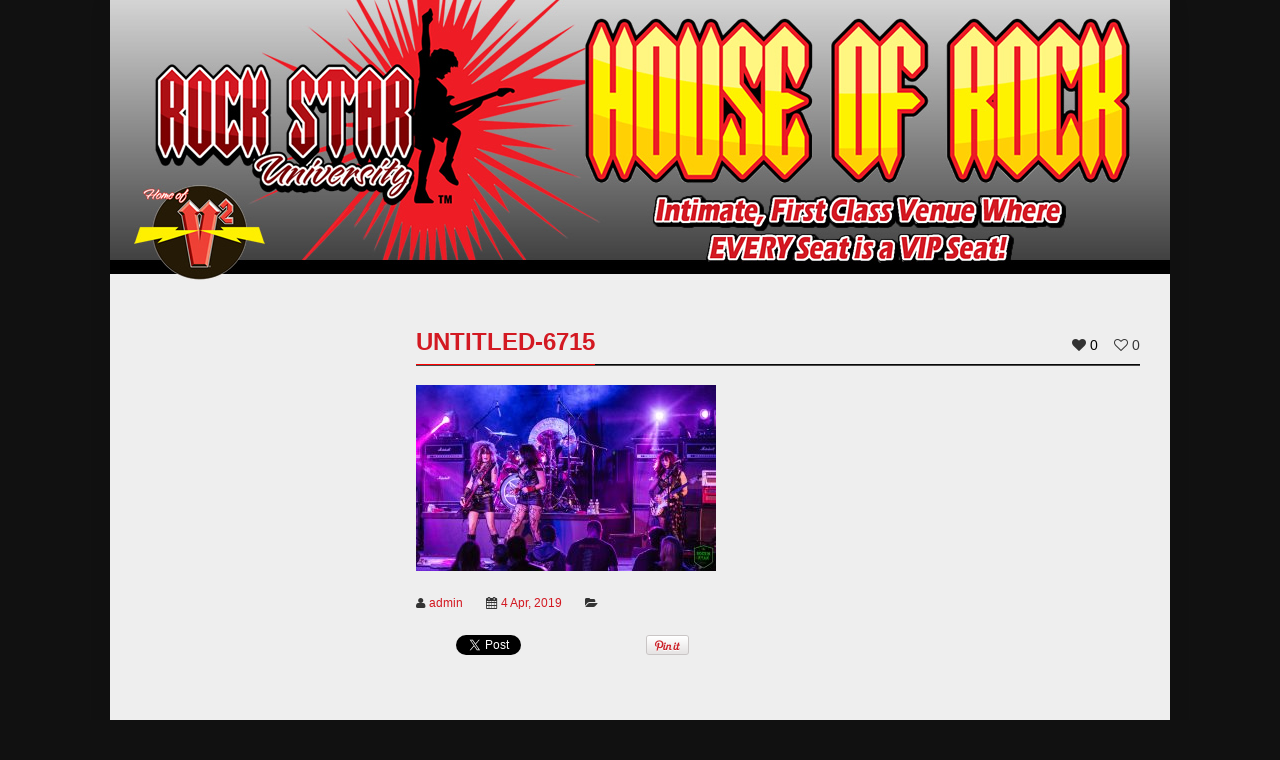

--- FILE ---
content_type: text/html; charset=UTF-8
request_url: https://rockstaruniversity.com/artists/cruella/untitled-6715/
body_size: 13041
content:
<!doctype html>
<!--[if IE 9 ]><html class="ie9" xmlns:fb="http://www.facebook.com/2008/fbml" lang="en-US"> <![endif]-->
<!--[if IE 10 ]><html class="ie10" xmlns:fb="http://www.facebook.com/2008/fbml" lang="en-US"> <![endif]-->
<!--[if !(IE)]><!--><html xmlns:fb="http://www.facebook.com/2008/fbml" lang="en-US"><!--<![endif]-->
<head prefix="og: http://ogp.me/ns# fb: http://ogp.me/ns/fb# music: http://ogp.me/ns/music#">
	
	<meta charset="UTF-8" />
	<meta http-equiv="Content-Type" content="text/html; charset=UTF-8">
	<meta name="viewport" content="width=device-width, initial-scale=1, maximum-scale=1" />
	<link rel="pingback" href="https://rockstaruniversity.com/xmlrpc.php" />

	<meta name='robots' content='index, follow, max-image-preview:large, max-snippet:-1, max-video-preview:-1' />

	<!-- This site is optimized with the Yoast SEO plugin v24.9 - https://yoast.com/wordpress/plugins/seo/ -->
	<title>untitled-6715 - Rock Star University</title>
	<link rel="canonical" href="https://rockstaruniversity.com/artists/cruella/untitled-6715/" />
	<meta property="og:locale" content="en_US" />
	<meta property="og:type" content="article" />
	<meta property="og:title" content="untitled-6715 - Rock Star University" />
	<meta property="og:url" content="https://rockstaruniversity.com/artists/cruella/untitled-6715/" />
	<meta property="og:site_name" content="Rock Star University" />
	<meta property="og:image" content="https://rockstaruniversity.com/artists/cruella/untitled-6715" />
	<meta property="og:image:width" content="1745" />
	<meta property="og:image:height" content="1080" />
	<meta property="og:image:type" content="image/jpeg" />
	<script type="application/ld+json" class="yoast-schema-graph">{"@context":"https://schema.org","@graph":[{"@type":"WebPage","@id":"https://rockstaruniversity.com/artists/cruella/untitled-6715/","url":"https://rockstaruniversity.com/artists/cruella/untitled-6715/","name":"untitled-6715 - Rock Star University","isPartOf":{"@id":"https://rockstaruniversity.com/#website"},"primaryImageOfPage":{"@id":"https://rockstaruniversity.com/artists/cruella/untitled-6715/#primaryimage"},"image":{"@id":"https://rockstaruniversity.com/artists/cruella/untitled-6715/#primaryimage"},"thumbnailUrl":"https://rockstaruniversity.com/wp-content/uploads/2016/05/untitled-6715.jpg","datePublished":"2019-04-04T20:08:14+00:00","breadcrumb":{"@id":"https://rockstaruniversity.com/artists/cruella/untitled-6715/#breadcrumb"},"inLanguage":"en-US","potentialAction":[{"@type":"ReadAction","target":["https://rockstaruniversity.com/artists/cruella/untitled-6715/"]}]},{"@type":"ImageObject","inLanguage":"en-US","@id":"https://rockstaruniversity.com/artists/cruella/untitled-6715/#primaryimage","url":"https://rockstaruniversity.com/wp-content/uploads/2016/05/untitled-6715.jpg","contentUrl":"https://rockstaruniversity.com/wp-content/uploads/2016/05/untitled-6715.jpg","width":1745,"height":1080},{"@type":"BreadcrumbList","@id":"https://rockstaruniversity.com/artists/cruella/untitled-6715/#breadcrumb","itemListElement":[{"@type":"ListItem","position":1,"name":"CRUELLA","item":"https://rockstaruniversity.com/artists/cruella/"},{"@type":"ListItem","position":2,"name":"untitled-6715"}]},{"@type":"WebSite","@id":"https://rockstaruniversity.com/#website","url":"https://rockstaruniversity.com/","name":"Rock Star University","description":"","potentialAction":[{"@type":"SearchAction","target":{"@type":"EntryPoint","urlTemplate":"https://rockstaruniversity.com/?s={search_term_string}"},"query-input":{"@type":"PropertyValueSpecification","valueRequired":true,"valueName":"search_term_string"}}],"inLanguage":"en-US"}]}</script>
	<!-- / Yoast SEO plugin. -->


<link rel='dns-prefetch' href='//secure.gravatar.com' />
<link rel='dns-prefetch' href='//stats.wp.com' />
<link rel='dns-prefetch' href='//v0.wordpress.com' />
<link rel="alternate" type="application/rss+xml" title="Rock Star University &raquo; Feed" href="https://rockstaruniversity.com/feed/" />
<link rel="alternate" type="application/rss+xml" title="Rock Star University &raquo; Comments Feed" href="https://rockstaruniversity.com/comments/feed/" />
<link rel="alternate" title="oEmbed (JSON)" type="application/json+oembed" href="https://rockstaruniversity.com/wp-json/oembed/1.0/embed?url=https%3A%2F%2Frockstaruniversity.com%2Fartists%2Fcruella%2Funtitled-6715%2F" />
<link rel="alternate" title="oEmbed (XML)" type="text/xml+oembed" href="https://rockstaruniversity.com/wp-json/oembed/1.0/embed?url=https%3A%2F%2Frockstaruniversity.com%2Fartists%2Fcruella%2Funtitled-6715%2F&#038;format=xml" />
<style id='wp-img-auto-sizes-contain-inline-css' type='text/css'>
img:is([sizes=auto i],[sizes^="auto," i]){contain-intrinsic-size:3000px 1500px}
/*# sourceURL=wp-img-auto-sizes-contain-inline-css */
</style>
<link rel='stylesheet' id='colorbox-theme1-css' href='https://rockstaruniversity.com/wp-content/plugins/jquery-colorbox/themes/theme1/colorbox.css?ver=4.6.2' type='text/css' media='screen' />
<link rel='stylesheet' id='scap.flashblock-css' href='https://rockstaruniversity.com/wp-content/plugins/compact-wp-audio-player/css/flashblock.css?ver=6.9' type='text/css' media='all' />
<link rel='stylesheet' id='scap.player-css' href='https://rockstaruniversity.com/wp-content/plugins/compact-wp-audio-player/css/player.css?ver=6.9' type='text/css' media='all' />
<link rel='stylesheet' id='twb-open-sans-css' href='https://fonts.googleapis.com/css?family=Open+Sans%3A300%2C400%2C500%2C600%2C700%2C800&#038;display=swap&#038;ver=6.9' type='text/css' media='all' />
<link rel='stylesheet' id='twbbwg-global-css' href='https://rockstaruniversity.com/wp-content/plugins/photo-gallery/booster/assets/css/global.css?ver=1.0.0' type='text/css' media='all' />
<style id='wp-emoji-styles-inline-css' type='text/css'>

	img.wp-smiley, img.emoji {
		display: inline !important;
		border: none !important;
		box-shadow: none !important;
		height: 1em !important;
		width: 1em !important;
		margin: 0 0.07em !important;
		vertical-align: -0.1em !important;
		background: none !important;
		padding: 0 !important;
	}
/*# sourceURL=wp-emoji-styles-inline-css */
</style>
<link rel='stylesheet' id='wp-block-library-css' href='https://rockstaruniversity.com/wp-includes/css/dist/block-library/style.min.css?ver=6.9' type='text/css' media='all' />
<style id='wp-block-library-inline-css' type='text/css'>
/*wp_block_styles_on_demand_placeholder:696be975af3bf*/
/*# sourceURL=wp-block-library-inline-css */
</style>
<style id='classic-theme-styles-inline-css' type='text/css'>
/*! This file is auto-generated */
.wp-block-button__link{color:#fff;background-color:#32373c;border-radius:9999px;box-shadow:none;text-decoration:none;padding:calc(.667em + 2px) calc(1.333em + 2px);font-size:1.125em}.wp-block-file__button{background:#32373c;color:#fff;text-decoration:none}
/*# sourceURL=/wp-includes/css/classic-themes.min.css */
</style>
<link rel='stylesheet' id='bwg_fonts-css' href='https://rockstaruniversity.com/wp-content/plugins/photo-gallery/css/bwg-fonts/fonts.css?ver=0.0.1' type='text/css' media='all' />
<link rel='stylesheet' id='sumoselect-css' href='https://rockstaruniversity.com/wp-content/plugins/photo-gallery/css/sumoselect.min.css?ver=3.4.6' type='text/css' media='all' />
<link rel='stylesheet' id='mCustomScrollbar-css' href='https://rockstaruniversity.com/wp-content/plugins/photo-gallery/css/jquery.mCustomScrollbar.min.css?ver=3.1.5' type='text/css' media='all' />
<link rel='stylesheet' id='bwg_frontend-css' href='https://rockstaruniversity.com/wp-content/plugins/photo-gallery/css/styles.min.css?ver=1.8.35' type='text/css' media='all' />
<link rel='stylesheet' id='symple_shortcode_styles-css' href='https://rockstaruniversity.com/wp-content/plugins/remix_cpt/includes/css/symple_shortcodes_styles.css?ver=6.9' type='text/css' media='all' />
<link rel='stylesheet' id='remixstyle-css' href='https://rockstaruniversity.com/wp-content/themes/remix/style.css?ver=6.9' type='text/css' media='all' />
<link rel='stylesheet' id='icons-css' href='https://rockstaruniversity.com/wp-content/themes/remix/styles/icons.css?ver=6.9' type='text/css' media='all' />
<link rel='stylesheet' id='responsive-css' href='https://rockstaruniversity.com/wp-content/themes/remix/styles/responsive.css?ver=6.9' type='text/css' media='all' />
<link rel='stylesheet' id='js_composer_custom_css-css' href='https://rockstaruniversity.com/wp-content/uploads/js_composer/custom.css?ver=4.3.4' type='text/css' media='screen' />
<script type="text/javascript" src="https://rockstaruniversity.com/wp-includes/js/jquery/jquery.min.js?ver=3.7.1" id="jquery-core-js"></script>
<script type="text/javascript" src="https://rockstaruniversity.com/wp-includes/js/jquery/jquery-migrate.min.js?ver=3.4.1" id="jquery-migrate-js"></script>
<script type="text/javascript" id="colorbox-js-extra">
/* <![CDATA[ */
var jQueryColorboxSettingsArray = {"jQueryColorboxVersion":"4.6.2","colorboxInline":"false","colorboxIframe":"false","colorboxGroupId":"","colorboxTitle":"","colorboxWidth":"false","colorboxHeight":"false","colorboxMaxWidth":"false","colorboxMaxHeight":"false","colorboxSlideshow":"false","colorboxSlideshowAuto":"false","colorboxScalePhotos":"false","colorboxPreloading":"false","colorboxOverlayClose":"false","colorboxLoop":"true","colorboxEscKey":"true","colorboxArrowKey":"true","colorboxScrolling":"true","colorboxOpacity":"0.85","colorboxTransition":"elastic","colorboxSpeed":"350","colorboxSlideshowSpeed":"2500","colorboxClose":"close","colorboxNext":"next","colorboxPrevious":"previous","colorboxSlideshowStart":"start slideshow","colorboxSlideshowStop":"stop slideshow","colorboxCurrent":"{current} of {total} images","colorboxXhrError":"This content failed to load.","colorboxImgError":"This image failed to load.","colorboxImageMaxWidth":"false","colorboxImageMaxHeight":"false","colorboxImageHeight":"false","colorboxImageWidth":"false","colorboxLinkHeight":"false","colorboxLinkWidth":"false","colorboxInitialHeight":"100","colorboxInitialWidth":"300","autoColorboxJavaScript":"","autoHideFlash":"","autoColorbox":"true","autoColorboxGalleries":"","addZoomOverlay":"","useGoogleJQuery":"","colorboxAddClassToLinks":""};
//# sourceURL=colorbox-js-extra
/* ]]> */
</script>
<script type="text/javascript" src="https://rockstaruniversity.com/wp-content/plugins/jquery-colorbox/js/jquery.colorbox-min.js?ver=1.4.33" id="colorbox-js"></script>
<script type="text/javascript" src="https://rockstaruniversity.com/wp-content/plugins/jquery-colorbox/js/jquery-colorbox-wrapper-min.js?ver=4.6.2" id="colorbox-wrapper-js"></script>
<script type="text/javascript" src="https://rockstaruniversity.com/wp-content/plugins/compact-wp-audio-player/js/soundmanager2-nodebug-jsmin.js?ver=6.9" id="scap.soundmanager2-js"></script>
<script type="text/javascript" src="https://rockstaruniversity.com/wp-content/plugins/photo-gallery/booster/assets/js/circle-progress.js?ver=1.2.2" id="twbbwg-circle-js"></script>
<script type="text/javascript" id="twbbwg-global-js-extra">
/* <![CDATA[ */
var twb = {"nonce":"ecfe5fc149","ajax_url":"https://rockstaruniversity.com/wp-admin/admin-ajax.php","plugin_url":"https://rockstaruniversity.com/wp-content/plugins/photo-gallery/booster","href":"https://rockstaruniversity.com/wp-admin/admin.php?page=twbbwg_photo-gallery"};
var twb = {"nonce":"ecfe5fc149","ajax_url":"https://rockstaruniversity.com/wp-admin/admin-ajax.php","plugin_url":"https://rockstaruniversity.com/wp-content/plugins/photo-gallery/booster","href":"https://rockstaruniversity.com/wp-admin/admin.php?page=twbbwg_photo-gallery"};
//# sourceURL=twbbwg-global-js-extra
/* ]]> */
</script>
<script type="text/javascript" src="https://rockstaruniversity.com/wp-content/plugins/photo-gallery/booster/assets/js/global.js?ver=1.0.0" id="twbbwg-global-js"></script>
<script type="text/javascript" src="https://rockstaruniversity.com/wp-content/plugins/photo-gallery/js/jquery.sumoselect.min.js?ver=3.4.6" id="sumoselect-js"></script>
<script type="text/javascript" src="https://rockstaruniversity.com/wp-content/plugins/photo-gallery/js/tocca.min.js?ver=2.0.9" id="bwg_mobile-js"></script>
<script type="text/javascript" src="https://rockstaruniversity.com/wp-content/plugins/photo-gallery/js/jquery.mCustomScrollbar.concat.min.js?ver=3.1.5" id="mCustomScrollbar-js"></script>
<script type="text/javascript" src="https://rockstaruniversity.com/wp-content/plugins/photo-gallery/js/jquery.fullscreen.min.js?ver=0.6.0" id="jquery-fullscreen-js"></script>
<script type="text/javascript" id="bwg_frontend-js-extra">
/* <![CDATA[ */
var bwg_objectsL10n = {"bwg_field_required":"field is required.","bwg_mail_validation":"This is not a valid email address.","bwg_search_result":"There are no images matching your search.","bwg_select_tag":"Select Tag","bwg_order_by":"Order By","bwg_search":"Search","bwg_show_ecommerce":"Show Ecommerce","bwg_hide_ecommerce":"Hide Ecommerce","bwg_show_comments":"Show Comments","bwg_hide_comments":"Hide Comments","bwg_restore":"Restore","bwg_maximize":"Maximize","bwg_fullscreen":"Fullscreen","bwg_exit_fullscreen":"Exit Fullscreen","bwg_search_tag":"SEARCH...","bwg_tag_no_match":"No tags found","bwg_all_tags_selected":"All tags selected","bwg_tags_selected":"tags selected","play":"Play","pause":"Pause","is_pro":"","bwg_play":"Play","bwg_pause":"Pause","bwg_hide_info":"Hide info","bwg_show_info":"Show info","bwg_hide_rating":"Hide rating","bwg_show_rating":"Show rating","ok":"Ok","cancel":"Cancel","select_all":"Select all","lazy_load":"0","lazy_loader":"https://rockstaruniversity.com/wp-content/plugins/photo-gallery/images/ajax_loader.png","front_ajax":"0","bwg_tag_see_all":"see all tags","bwg_tag_see_less":"see less tags"};
//# sourceURL=bwg_frontend-js-extra
/* ]]> */
</script>
<script type="text/javascript" src="https://rockstaruniversity.com/wp-content/plugins/photo-gallery/js/scripts.min.js?ver=1.8.35" id="bwg_frontend-js"></script>
<link rel="https://api.w.org/" href="https://rockstaruniversity.com/wp-json/" /><link rel="alternate" title="JSON" type="application/json" href="https://rockstaruniversity.com/wp-json/wp/v2/media/7892" /><link rel="EditURI" type="application/rsd+xml" title="RSD" href="https://rockstaruniversity.com/xmlrpc.php?rsd" />
<meta name="generator" content="WordPress 6.9" />
<link rel='shortlink' href='https://wp.me/a3bake-23i' />
	<style>img#wpstats{display:none}</style>
		<script type="text/javascript">
		//<![CDATA[
			var ajaxurl_T20 = 'https://rockstaruniversity.com/wp-admin/admin-ajax.php';
		//]]>
		</script><meta name="generator" content="Powered by Visual Composer - drag and drop page builder for WordPress."/>
<!--[if IE 8]><link rel="stylesheet" type="text/css" href="https://rockstaruniversity.com/wp-content/plugins/js_composer/assets/css/vc-ie8.css" media="screen"><![endif]--><style type="text/css">
.tt_logo, .tt_text {margin-top:0px !important; margin-bottom:0px !important}
.symple-skillbar {background-color: rgba(238, 238, 238, 0.12)}.symple-box.gray, .symple-toggle .symple-toggle-trigger, .symple-accordion h3.symple-accordion-trigger, .symple-tabs .tab-content, .symple-tabs ul.ui-tabs-nav li a {color: #D1D1D1;background-color: #161616;border: 1px solid #383838}
.symple-toggle .symple-toggle-trigger, .symple-toggle .symple-toggle-container, .symple-accordion h3.symple-accordion-trigger {border-color: #242424}
.symple-tabs ul.ui-tabs-nav {border-color: #242424;border-bottom: none}
.symple-accordion .ui-accordion-content {background: none;border-color: #242424}
.symple-skill-bar-percent, .symple-accordion .symple-accordion-trigger.ui-state-active a, .symple-tabs ul.ui-tabs-nav .ui-state-active a, .symple-callout-caption {color: #fff !important}
.symple-toggle .symple-toggle-trigger.active, .symple-toggle .symple-toggle-trigger.active:hover, .symple-accordion .symple-accordion-trigger.ui-state-active, .symple-tabs ul.ui-tabs-nav .ui-state-active a, .symple-testimonial-content, .symple-callout {color: #F7F7F7;background-color: #202020}.symple-toggle .symple-toggle-trigger:hover, .symple-accordion h3.symple-accordion-trigger:hover, .symple-tabs ul.ui-tabs-nav .ui-state-active a:hover, .symple-tabs ul.ui-tabs-nav li a:hover {background-color: #1B1B1B}
.symple-testimonial-content:after {border-right: 15px solid #202020}
</style>
	
	

	<!--[if IE]>
		<meta http-equiv="X-UA-Compatible" content="IE=9; IE=8; IE=EmulateIE8; IE=EDGE" />
		<script src="//html5shim.googlecode.com/svn/trunk/html5.js"></script>
		<script type="text/javascript" src="https://rockstaruniversity.com/wp-content/themes/remix/js/sm/excanvas.js"></script>
	<![endif]-->
</head>

<body class="attachment wp-singular attachment-template-default single single-attachment postid-7892 attachmentid-7892 attachment-jpeg wp-theme-remix wpb-js-composer js-comp-ver-4.3.4 vc_responsive" id="" >

<script>
  (function(i,s,o,g,r,a,m){i['GoogleAnalyticsObject']=r;i[r]=i[r]||function(){
  (i[r].q=i[r].q||[]).push(arguments)},i[r].l=1*new Date();a=s.createElement(o),
  m=s.getElementsByTagName(o)[0];a.async=1;a.src=g;m.parentNode.insertBefore(a,m)
  })(window,document,'script','https://www.google-analytics.com/analytics.js','ga');

  ga('create', 'UA-706473-16', 'auto');
  ga('send', 'pageview');

</script>

	
	<div id="layout" class="boxed">

				 
			<div id="popupLogin">
				<div class="def-block widget">
					<h4> Sign in </h4><span class="liner"></span>
					<div class="login-form">
						<form id="T20_login_form">
							<input type="text" name="T20_username" id="T20_username" title="Your Username" placeholder="Username" />
							<input type="password" name="T20_password" id="T20_password" title="Your Password" placeholder="Password" />
							<input type="hidden" name="T20_nonce" id="T20_nonce" value="6f66f51f9b" />
							<input type="submit" class="submit tbutton small hidden" value="Sign in" />
							<a href="#" class="submit tbutton small"><span>Sign in</span></a>
							 <a href="https://rockstaruniversity.com/wp-login.php?action=register" class="tbutton color2 small"><span>Register</span></a>							<a href="https://rockstaruniversity.com/wp-login.php?action=lost-password&lost-password" class="lost_pass">Lost your password ?! </a>							<div class="login_load"><i class="fa fa-refresh fa-spin"></i></div>
							<div class="login_error"></div>
						</form>
					</div><!--/ login form-->
				</div><!-- widget -->
				<div id="popupLoginClose">x</div>
			</div><!-- popup login -->
			<div id="LoginBackgroundPopup"></div>
		
		<header id="header"  >
		
			<a href="/"><img src="/wp-content/uploads/2016/10/rock-star-university-16.jpg" alt="Rock Star University House of Rock"></a>

			 

							
					<nav id="mymenu">
					<ul class="sf-menu res_mode "><li id="menu-item-1216" class="menu-item menu-item-type-post_type menu-item-object-page menu-item-home"><a href="https://rockstaruniversity.com/">Home</a></li>
<li id="menu-item-483" class="menu-item menu-item-type-post_type menu-item-object-page"><a href="https://rockstaruniversity.com/rock-venue-location/">House of Rock Venue</a></li>
<li id="menu-item-1701" class="menu-item menu-item-type-post_type menu-item-object-page"><a href="https://rockstaruniversity.com/bands-fans-speak/">Bands &#038; Fans Speak Up</a></li>
<li id="menu-item-589" class="menu-item menu-item-type-post_type menu-item-object-page current_page_parent"><a href="https://rockstaruniversity.com/rock-star-blog/">Rock Star Blog</a></li>
<li id="menu-item-626" class="menu-item menu-item-type-post_type menu-item-object-page"><a href="https://rockstaruniversity.com/artists/">House of Rock Artists</a></li>
<li id="menu-item-490" class="menu-item menu-item-type-custom menu-item-object-custom"><a href="https://www.vsquared.rocks/">V² (Pronounced &#8220;V Squared&#8221;)</a></li>
</ul>					</nav><!-- /nav -->
								
			<a href="http://www.vsquared.rocks" class="vSquared">&nbsp;</a>
<!-- 			<div class="address grid_9 righter omega">3410 Industrial Drive, Santa Rosa, CA 95403</div> -->
			
		</header><!-- end header -->
		<div class="page-content">
						<div class="row clearfix"><div class="grid_9 righter omega">
	
		<div class="def-block single_post mbf clearfix">
						<h4>untitled-6715</h4><span class="liner"></span>
		
				<div class="song_likes minus_title">
			<span class='ldc-ul_cont' onclick="alter_ul_post_values(this,'7892','like')" ><i class='fa fa-heart mi'></i><span class='mid'>0</span></span><span class='ldc-ul_cont' onclick="alter_ul_post_values(this,'7892','dislike')" ><i class='fa fa-heart-o mi'></i><span>0</span></span>			</div><!-- /likes -->
							<article class="post_tt clearfix post-7892 attachment type-attachment status-inherit hentry">						
						
					<div class="inside_single" itemprop="description"><p class="attachment"><a data-gal="photo[Gallery]" href='https://rockstaruniversity.com/wp-content/uploads/2016/05/untitled-6715.jpg'><img fetchpriority="high" decoding="async" width="300" height="186" src="https://rockstaruniversity.com/wp-content/uploads/2016/05/untitled-6715-300x186.jpg" class="attachment-medium size-medium colorbox-7892 " alt="" srcset="https://rockstaruniversity.com/wp-content/uploads/2016/05/untitled-6715-300x186.jpg 300w, https://rockstaruniversity.com/wp-content/uploads/2016/05/untitled-6715-768x475.jpg 768w, https://rockstaruniversity.com/wp-content/uploads/2016/05/untitled-6715-1024x634.jpg 1024w, https://rockstaruniversity.com/wp-content/uploads/2016/05/untitled-6715-540x334.jpg 540w, https://rockstaruniversity.com/wp-content/uploads/2016/05/untitled-6715-148x92.jpg 148w, https://rockstaruniversity.com/wp-content/uploads/2016/05/untitled-6715-31x19.jpg 31w, https://rockstaruniversity.com/wp-content/uploads/2016/05/untitled-6715-38x24.jpg 38w, https://rockstaruniversity.com/wp-content/uploads/2016/05/untitled-6715-425x263.jpg 425w, https://rockstaruniversity.com/wp-content/uploads/2016/05/untitled-6715-480x297.jpg 480w, https://rockstaruniversity.com/wp-content/uploads/2016/05/untitled-6715-710x439.jpg 710w, https://rockstaruniversity.com/wp-content/uploads/2016/05/untitled-6715-566x350.jpg 566w, https://rockstaruniversity.com/wp-content/uploads/2016/05/untitled-6715.jpg 1745w" sizes="(max-width: 300px) 100vw, 300px" /></a></p>
</div>
						
					<div class="meta">
						<span> <i class="fa fa-user mi"></i><a rel="author" href="https://rockstaruniversity.com/author/admin/">admin</a> </span>
						<span> <i class="fa fa-calendar mi"></i><a href="https://rockstaruniversity.com/2019/04/" rel="date">4 Apr, 2019</a> </span>
												<span> <i class="fa fa-folder-open mi"></i> </span>
					</div>
				</article><!--/.post-->				
									<div class="share_post clearfix">
	<ul>			
		<li><a href="//twitter.com/share" class="twitter-share-button" data-url="https://rockstaruniversity.com/artists/cruella/untitled-6715/" data-text="untitled-6715" data-lang="en">tweet</a> <script>!function(d,s,id){var js,fjs=d.getElementsByTagName(s)[0];if(!d.getElementById(id)){js=d.createElement(s);js.id=id;js.src="//platform.twitter.com/widgets.js";fjs.parentNode.insertBefore(js,fjs);}}(document,"script","twitter-wjs");</script></li>
		<li><iframe src="//www.facebook.com/plugins/like.php?href=https://rockstaruniversity.com/artists/cruella/untitled-6715/&amp;layout=button_count&amp;show_faces=false&amp;width=105&amp;action=like&amp;colorscheme=light&amp;height=21" scrolling="no" frameborder="0" style="border:none; overflow:hidden; width:105px; height:21px;" allowTransparency="true"></iframe></li>
		<li><script type="text/javascript" src="//assets.pinterest.com/js/pinit.js"></script><a href="//pinterest.com/pin/create/button/?url=https://rockstaruniversity.com/artists/cruella/untitled-6715/" class="pin-it-button" count-layout="horizontal"><img border="0" src="//assets.pinterest.com/images/PinExt.png" title="Pin It" /></a></li>
	</ul>
</div> <!-- /share -->		</div><!-- /block -->

				
		<ul class="def-block mbf post_nav clearfix">
												</ul>
		
			<div class="def-block mbf clearfix">
		<h4>You may also like...</h4><span class="liner"></span>
		<div id="block_carousel" class="carousel_posts_related owl-carousel">
							<div class="item T_post">
					<article class="post-3058 post type-post status-publish format-standard has-post-thumbnail hentry category-rock-star-university tag-kill-ritual tag-rock-star-university tag-vicious-rumors">
						<div class="featured_thumb">
							<a class="grid w_border" href="https://rockstaruniversity.com/2017/09/12/vicious-rumors-return-started-back-1979-santa-rosa-performed-house-rock/" title="Vicious Rumors return to where it all started back in 1979… Santa Rosa, as they performed at House of Rock">
								<figure class="effect-bubba">
									<img src="https://rockstaruniversity.com/wp-content/uploads/2017/09/A70A1597-200x175.jpg" alt="Vicious Rumors return to where it all started back in 1979… Santa Rosa, as they performed at House of Rock">
									<figcaption><i class="fa fa-plus"></i><p>12 Sep, 2017</p></figcaption>
								</figure>
							</a>
						</div>
						<h3><a href="https://rockstaruniversity.com/2017/09/12/vicious-rumors-return-started-back-1979-santa-rosa-performed-house-rock/" title="Vicious Rumors return to where it all started back in 1979… Santa Rosa, as they performed at House of Rock">Vicious Rumors return to where it all started back in 1979… Santa Rosa, as they performed at House of Rock</a></h3>
					</article>
				</div>
							<div class="item T_post">
					<article class="post-2527 post type-post status-publish format-standard has-post-thumbnail hentry category-rock-star-university tag-plsn-online tag-press tag-rsu-recording-studios-and-filmworks">
						<div class="featured_thumb">
							<a class="grid w_border" href="https://rockstaruniversity.com/2017/05/16/facilities-like-house-rock-everything-can-accomplished-one-roof-one-team/" title="There are very few facilities like House of Rock where everything can be accomplished under one roof with one team.">
								<figure class="effect-bubba">
									<img src="https://rockstaruniversity.com/wp-content/uploads/2017/05/2-By-the-end-of-2017-HOR-expects-to-be-hosting-2-to-3-weekly-ticketed-events-200x175.jpg" alt="There are very few facilities like House of Rock where everything can be accomplished under one roof with one team.">
									<figcaption><i class="fa fa-plus"></i><p>16 May, 2017</p></figcaption>
								</figure>
							</a>
						</div>
						<h3><a href="https://rockstaruniversity.com/2017/05/16/facilities-like-house-rock-everything-can-accomplished-one-roof-one-team/" title="There are very few facilities like House of Rock where everything can be accomplished under one roof with one team.">There are very few facilities like House of Rock where everything can be accomplished under one roof with one team.</a></h3>
					</article>
				</div>
							<div class="item T_post">
					<article class="post-2373 post type-post status-publish format-standard has-post-thumbnail hentry category-rock-star-university tag-foh-online tag-front-of-house tag-house-of-rock tag-press tag-review tag-rock-star-university">
						<div class="featured_thumb">
							<a class="grid w_border" href="https://rockstaruniversity.com/2017/04/20/unique-productionperformance-complex-blooms-wine-country-setting/" title="A Unique Production/Performance Complex Blooms in a Wine Country Setting">
								<figure class="effect-bubba">
									<img src="https://rockstaruniversity.com/wp-content/uploads/2017/04/3-hor-venue-mix-position-200x175.jpg" alt="A Unique Production/Performance Complex Blooms in a Wine Country Setting">
									<figcaption><i class="fa fa-plus"></i><p>20 Apr, 2017</p></figcaption>
								</figure>
							</a>
						</div>
						<h3><a href="https://rockstaruniversity.com/2017/04/20/unique-productionperformance-complex-blooms-wine-country-setting/" title="A Unique Production/Performance Complex Blooms in a Wine Country Setting">A Unique Production/Performance Complex Blooms in a Wine Country Setting</a></h3>
					</article>
				</div>
							<div class="item T_post">
					<article class="post-2029 post type-post status-publish format-standard has-post-thumbnail hentry category-v2">
						<div class="featured_thumb">
							<a class="grid w_border" href="https://rockstaruniversity.com/2017/02/26/look-found-vincenzo/" title="Look what we found on Vincenzo&#8230;">
								<figure class="effect-bubba">
									<img src="https://rockstaruniversity.com/wp-content/uploads/2016/03/A70A9330-200x175.jpg" alt="Look what we found on Vincenzo&#8230;">
									<figcaption><i class="fa fa-plus"></i><p>26 Feb, 2017</p></figcaption>
								</figure>
							</a>
						</div>
						<h3><a href="https://rockstaruniversity.com/2017/02/26/look-found-vincenzo/" title="Look what we found on Vincenzo&#8230;">Look what we found on Vincenzo&#8230;</a></h3>
					</article>
				</div>
							<div class="item T_post">
					<article class="post-769 post type-post status-publish format-standard has-post-thumbnail hentry category-rock-star-university tag-akg tag-crown-i-tech tag-harman tag-jbl tag-soundcraft">
						<div class="featured_thumb">
							<a class="grid w_border" href="https://rockstaruniversity.com/2016/05/25/harman-professional-sound-system-rival-world-class-rock-concert-venue/" title="HARMAN: A professional sound system that could rival any world-class rock concert venue.">
								<figure class="effect-bubba">
									<img src="https://rockstaruniversity.com/wp-content/uploads/2016/05/Screenshot-2016-05-25-10.54.04-200x175.jpg" alt="HARMAN: A professional sound system that could rival any world-class rock concert venue.">
									<figcaption><i class="fa fa-plus"></i><p>25 May, 2016</p></figcaption>
								</figure>
							</a>
						</div>
						<h3><a href="https://rockstaruniversity.com/2016/05/25/harman-professional-sound-system-rival-world-class-rock-concert-venue/" title="HARMAN: A professional sound system that could rival any world-class rock concert venue.">HARMAN: A professional sound system that could rival any world-class rock concert venue.</a></h3>
					</article>
				</div>
							<div class="item T_post">
					<article class="post-2541 post type-post status-publish format-standard has-post-thumbnail hentry category-uncategorized tag-house-of-rock tag-press tag-projection-lights-staging-news">
						<div class="featured_thumb">
							<a class="grid w_border" href="https://rockstaruniversity.com/2017/05/22/projection-lights-staging-news-spotlights-house-rock/" title="Projection, Lights &#038; Staging News Spotlights House Of Rock">
								<figure class="effect-bubba">
									<img src="https://rockstaruniversity.com/wp-content/uploads/2017/05/plsn-article-may-2017-house-of-rock-2-200x175.jpg" alt="Projection, Lights &#038; Staging News Spotlights House Of Rock">
									<figcaption><i class="fa fa-plus"></i><p>22 May, 2017</p></figcaption>
								</figure>
							</a>
						</div>
						<h3><a href="https://rockstaruniversity.com/2017/05/22/projection-lights-staging-news-spotlights-house-rock/" title="Projection, Lights &#038; Staging News Spotlights House Of Rock">Projection, Lights &#038; Staging News Spotlights House Of Rock</a></h3>
					</article>
				</div>
					</div><!--/carousel-->
	</div><!--/b block-->
		
			</div><!--/grid posts -->
			</div><!-- /row -->
		</div><!-- /page content -->

		<footer id="footer">
			
						<div class="footer-last">
				<div class="row clearfix">
											<span class="copyright">&copy; 2025 Rock Star University</span><br>
<!-- 						<span class="copyright">3410 Industrial Drive, Santa Rosa, CA 95403</span><br> -->
						<span class="copyright"><a href="https://rockstaruniversity.com/privacy-policy/">Privacy Policy</a> - <a href="https://rockstaruniversity.com/terms-conditions/">Terms & Conditions</a></span>
					
					<div id="toTop"><i class="fa fa-angle-up"></i></div><!-- Back to top -->
					<div class="foot-menu">
						<nav>
							<ul><li id="menu-item-637" class="menu-item menu-item-type-post_type menu-item-object-page menu-item-home menu-item-637"><a href="https://rockstaruniversity.com/">Home</a></li>
<li id="menu-item-766" class="menu-item menu-item-type-custom menu-item-object-custom menu-item-766"><a href="https://www.facebook.com/rockstaruniversityhouseofrock/">Facebook</a></li>
<li id="menu-item-633" class="menu-item menu-item-type-post_type menu-item-object-page menu-item-633"><a href="https://rockstaruniversity.com/rock-venue-location/">House of Rock</a></li>
<li id="menu-item-2216" class="menu-item menu-item-type-custom menu-item-object-custom menu-item-2216"><a href="/artists/">Gallery</a></li>
</ul>						</nav><!--/menu-->
					</div><!-- /row -->
				</div><!-- /row -->
			</div><!-- /last footer -->
					</footer><!-- /footer -->
	</div><!-- /layout -->
<script type="speculationrules">
{"prefetch":[{"source":"document","where":{"and":[{"href_matches":"/*"},{"not":{"href_matches":["/wp-*.php","/wp-admin/*","/wp-content/uploads/*","/wp-content/*","/wp-content/plugins/*","/wp-content/themes/remix/*","/*\\?(.+)"]}},{"not":{"selector_matches":"a[rel~=\"nofollow\"]"}},{"not":{"selector_matches":".no-prefetch, .no-prefetch a"}}]},"eagerness":"conservative"}]}
</script>

<!-- WP Audio player plugin v1.9.15 - https://www.tipsandtricks-hq.com/wordpress-audio-music-player-plugin-4556/ -->
    <script type="text/javascript">
        soundManager.useFlashBlock = true; // optional - if used, required flashblock.css
        soundManager.url = 'https://rockstaruniversity.com/wp-content/plugins/compact-wp-audio-player/swf/soundmanager2.swf';
        function play_mp3(flg, ids, mp3url, volume, loops)
        {
            //Check the file URL parameter value
            var pieces = mp3url.split("|");
            if (pieces.length > 1) {//We have got an .ogg file too
                mp3file = pieces[0];
                oggfile = pieces[1];
                //set the file URL to be an array with the mp3 and ogg file
                mp3url = new Array(mp3file, oggfile);
            }

            soundManager.createSound({
                id: 'btnplay_' + ids,
                volume: volume,
                url: mp3url
            });

            if (flg == 'play') {
                    soundManager.play('btnplay_' + ids, {
                    onfinish: function() {
                        if (loops == 'true') {
                            loopSound('btnplay_' + ids);
                        }
                        else {
                            document.getElementById('btnplay_' + ids).style.display = 'inline';
                            document.getElementById('btnstop_' + ids).style.display = 'none';
                        }
                    }
                });
            }
            else if (flg == 'stop') {
    //soundManager.stop('btnplay_'+ids);
                soundManager.pause('btnplay_' + ids);
            }
        }
        function show_hide(flag, ids)
        {
            if (flag == 'play') {
                document.getElementById('btnplay_' + ids).style.display = 'none';
                document.getElementById('btnstop_' + ids).style.display = 'inline';
            }
            else if (flag == 'stop') {
                document.getElementById('btnplay_' + ids).style.display = 'inline';
                document.getElementById('btnstop_' + ids).style.display = 'none';
            }
        }
        function loopSound(soundID)
        {
            window.setTimeout(function() {
                soundManager.play(soundID, {onfinish: function() {
                        loopSound(soundID);
                    }});
            }, 1);
        }
        function stop_all_tracks()
        {
            soundManager.stopAll();
            var inputs = document.getElementsByTagName("input");
            for (var i = 0; i < inputs.length; i++) {
                if (inputs[i].id.indexOf("btnplay_") == 0) {
                    inputs[i].style.display = 'inline';//Toggle the play button
                }
                if (inputs[i].id.indexOf("btnstop_") == 0) {
                    inputs[i].style.display = 'none';//Hide the stop button
                }
            }
        }
    </script>
    		<script type="text/javascript">
			var isProcessing = false; 
			function alter_ul_post_values(obj,post_id,ul_type){
			
				if (isProcessing)    
				return;  
				isProcessing = true;   
				
				jQuery(obj).find("span").html("...");
			    	jQuery.ajax({
			   		type: "POST",
			   		url: "https://rockstaruniversity.com/wp-content/plugins/remix_cpt/ajax_counter.php",
			   		data: "post_id="+post_id+"&up_type="+ul_type,
			   		success: function(msg){
			     			jQuery(obj).find("span").html(msg);
						isProcessing = false; 
			   		}
			 	});
			}
		</script>
	<script type="text/javascript" id="ajax-load-more-js-extra">
/* <![CDATA[ */
var alm_localize = {"ajaxurl":"https://rockstaruniversity.com/wp-admin/admin-ajax.php","alm_nonce":"bb7770b44f","pluginurl":"https://rockstaruniversity.com/wp-content/plugins/remix_cpt"};
//# sourceURL=ajax-load-more-js-extra
/* ]]> */
</script>
<script type="text/javascript" src="https://rockstaruniversity.com/wp-content/plugins/remix_cpt/core/js/ajax-load-more.js?ver=1.1" id="ajax-load-more-js"></script>
<script type="text/javascript" src="https://rockstaruniversity.com/wp-content/themes/remix/js/remix.min.js?ver=6.9" id="remix-js"></script>
<script type="text/javascript" src="https://rockstaruniversity.com/wp-content/themes/remix/js/owl.carousel.min.js?ver=6.9" id="owl-js"></script>
<script type="text/javascript" src="https://rockstaruniversity.com/wp-content/themes/remix/js/jquery.fitvids.js?ver=6.9" id="fitvids-js"></script>
<script type="text/javascript" src="https://rockstaruniversity.com/wp-content/themes/remix/js/jquery.jplayer.js?ver=6.9" id="jplayer-js"></script>
<script type="text/javascript" src="https://rockstaruniversity.com/wp-content/themes/remix/js/ttw-music-player-min.js?ver=6.9" id="ttw-music-player-min-js"></script>
<script type="text/javascript" src="https://rockstaruniversity.com/wp-content/themes/remix/js/jquery.nicescroll.min.js?ver=6.9" id="nicescroll-js"></script>
<script type="text/javascript" src="https://rockstaruniversity.com/wp-content/themes/remix/js/jquery.prettyPhoto.js?ver=6.9" id="prettyPhoto-js"></script>
<script type="text/javascript" src="https://rockstaruniversity.com/wp-content/themes/remix/js/modernizr.custom.63321.js?ver=6.9" id="modernizr-js"></script>
<script type="text/javascript" src="https://rockstaruniversity.com/wp-content/themes/remix/js/jquery.stapel.js?ver=6.9" id="stapel-js"></script>
<script type="text/javascript" src="https://rockstaruniversity.com/wp-content/themes/remix/js/custom.js?ver=6.9" id="custom-js"></script>
<script type="text/javascript" id="jetpack-stats-js-before">
/* <![CDATA[ */
_stq = window._stq || [];
_stq.push([ "view", {"v":"ext","blog":"46990310","post":"7892","tz":"-8","srv":"rockstaruniversity.com","j":"1:15.4"} ]);
_stq.push([ "clickTrackerInit", "46990310", "7892" ]);
//# sourceURL=jetpack-stats-js-before
/* ]]> */
</script>
<script type="text/javascript" src="https://stats.wp.com/e-202603.js" id="jetpack-stats-js" defer="defer" data-wp-strategy="defer"></script>
<script id="wp-emoji-settings" type="application/json">
{"baseUrl":"https://s.w.org/images/core/emoji/17.0.2/72x72/","ext":".png","svgUrl":"https://s.w.org/images/core/emoji/17.0.2/svg/","svgExt":".svg","source":{"concatemoji":"https://rockstaruniversity.com/wp-includes/js/wp-emoji-release.min.js?ver=6.9"}}
</script>
<script type="module">
/* <![CDATA[ */
/*! This file is auto-generated */
const a=JSON.parse(document.getElementById("wp-emoji-settings").textContent),o=(window._wpemojiSettings=a,"wpEmojiSettingsSupports"),s=["flag","emoji"];function i(e){try{var t={supportTests:e,timestamp:(new Date).valueOf()};sessionStorage.setItem(o,JSON.stringify(t))}catch(e){}}function c(e,t,n){e.clearRect(0,0,e.canvas.width,e.canvas.height),e.fillText(t,0,0);t=new Uint32Array(e.getImageData(0,0,e.canvas.width,e.canvas.height).data);e.clearRect(0,0,e.canvas.width,e.canvas.height),e.fillText(n,0,0);const a=new Uint32Array(e.getImageData(0,0,e.canvas.width,e.canvas.height).data);return t.every((e,t)=>e===a[t])}function p(e,t){e.clearRect(0,0,e.canvas.width,e.canvas.height),e.fillText(t,0,0);var n=e.getImageData(16,16,1,1);for(let e=0;e<n.data.length;e++)if(0!==n.data[e])return!1;return!0}function u(e,t,n,a){switch(t){case"flag":return n(e,"\ud83c\udff3\ufe0f\u200d\u26a7\ufe0f","\ud83c\udff3\ufe0f\u200b\u26a7\ufe0f")?!1:!n(e,"\ud83c\udde8\ud83c\uddf6","\ud83c\udde8\u200b\ud83c\uddf6")&&!n(e,"\ud83c\udff4\udb40\udc67\udb40\udc62\udb40\udc65\udb40\udc6e\udb40\udc67\udb40\udc7f","\ud83c\udff4\u200b\udb40\udc67\u200b\udb40\udc62\u200b\udb40\udc65\u200b\udb40\udc6e\u200b\udb40\udc67\u200b\udb40\udc7f");case"emoji":return!a(e,"\ud83e\u1fac8")}return!1}function f(e,t,n,a){let r;const o=(r="undefined"!=typeof WorkerGlobalScope&&self instanceof WorkerGlobalScope?new OffscreenCanvas(300,150):document.createElement("canvas")).getContext("2d",{willReadFrequently:!0}),s=(o.textBaseline="top",o.font="600 32px Arial",{});return e.forEach(e=>{s[e]=t(o,e,n,a)}),s}function r(e){var t=document.createElement("script");t.src=e,t.defer=!0,document.head.appendChild(t)}a.supports={everything:!0,everythingExceptFlag:!0},new Promise(t=>{let n=function(){try{var e=JSON.parse(sessionStorage.getItem(o));if("object"==typeof e&&"number"==typeof e.timestamp&&(new Date).valueOf()<e.timestamp+604800&&"object"==typeof e.supportTests)return e.supportTests}catch(e){}return null}();if(!n){if("undefined"!=typeof Worker&&"undefined"!=typeof OffscreenCanvas&&"undefined"!=typeof URL&&URL.createObjectURL&&"undefined"!=typeof Blob)try{var e="postMessage("+f.toString()+"("+[JSON.stringify(s),u.toString(),c.toString(),p.toString()].join(",")+"));",a=new Blob([e],{type:"text/javascript"});const r=new Worker(URL.createObjectURL(a),{name:"wpTestEmojiSupports"});return void(r.onmessage=e=>{i(n=e.data),r.terminate(),t(n)})}catch(e){}i(n=f(s,u,c,p))}t(n)}).then(e=>{for(const n in e)a.supports[n]=e[n],a.supports.everything=a.supports.everything&&a.supports[n],"flag"!==n&&(a.supports.everythingExceptFlag=a.supports.everythingExceptFlag&&a.supports[n]);var t;a.supports.everythingExceptFlag=a.supports.everythingExceptFlag&&!a.supports.flag,a.supports.everything||((t=a.source||{}).concatemoji?r(t.concatemoji):t.wpemoji&&t.twemoji&&(r(t.twemoji),r(t.wpemoji)))});
//# sourceURL=https://rockstaruniversity.com/wp-includes/js/wp-emoji-loader.min.js
/* ]]> */
</script>
		<script type="text/javascript">
			/* <![CDATA[ */
				(function($) {
					$.fn.countdown = function(options, callback) {
						thisEl = $(this);
						var settings = { 
							'date': null,
							'format': null
						};
						if(options) {
							$.extend(settings, options);
						}
						function countdown_proc() {
							
							eventDate = Date.parse(settings['date']) / 1000;
							currentDate = Math.floor($.now() / 1000);
							
						     if(eventDate >= currentDate) {
							seconds = eventDate - currentDate;
							days = Math.floor(seconds / (60 * 60 * 24));
							seconds -= days * 60 * 60 * 24;
							hours = Math.floor(seconds / (60 * 60));
							seconds -= hours * 60 * 60;
							minutes = Math.floor(seconds / 60);
							seconds -= minutes * 60;
							
							//conditional Ss
							if (days == 1) { thisEl.find(".timeRefDays").text("Day"); } else { thisEl.find(".timeRefDays").text("Days"); }
							if (hours == 1) { thisEl.find(".timeRefHours").text("Hour"); } else { thisEl.find(".timeRefHours").text("Hours"); }
							if (minutes == 1) { thisEl.find(".timeRefMinutes").text("Minute"); } else { thisEl.find(".timeRefMinutes").text("Minutes"); }
							if (seconds == 1) { thisEl.find(".timeRefSeconds").text("Second"); } else { thisEl.find(".timeRefSeconds").text("Seconds"); }
			
							//logic for the two_digits ON setting
							if(settings['format'] == "on") {
								days = (String(days).length >= 2) ? days : "0" + days;
								hours = (String(hours).length >= 2) ? hours : "0" + hours;
								minutes = (String(minutes).length >= 2) ? minutes : "0" + minutes;
								seconds = (String(seconds).length >= 2) ? seconds : "0" + seconds;
							}
			
							//update the countdown's html values.
							if(!isNaN(eventDate)) {
								thisEl.find(".days").text(days);
								thisEl.find(".hours").text(hours);
								thisEl.find(".minutes").text(minutes);
								thisEl.find(".seconds").text(seconds);
							} else { 
								alert("Invalid date. Here's an example: 12 May 2015 17:30");
								clearInterval(interval); 
							}
						     }
						}

						countdown_proc();
						interval = setInterval(countdown_proc, 1000);
					}
				}) (jQuery);
			/* ]]> */
		</script>
	


<!--ZC Popup Code Starts-- >
<script type="text/javascript" id="ZC_Forms_Popup" src="https://campaigns.zoho.com/js/optin.min.js" ></script> <script type="text/javascript">window.onload=function(){loadZCPopup('3z6034867e4d1569990c1fd3d279f0c56b21fa64ef35d4d09cd285fc53b1f0e469','ZCFORMVIEW','3zf777c855fd292a312914bc7e145b2b18')}</script>
<! --ZC Popup Code Ends-->
</body>
</html>


--- FILE ---
content_type: text/javascript
request_url: https://rockstaruniversity.com/wp-content/plugins/remix_cpt/core/js/ajax-load-more.js?ver=1.1
body_size: 6689
content:
/*
 * WordPress Ajax Load More
 * http://wordpress.org/plugins/ajax-load-more/
 * https://github.com/dcooney/wordpress-ajax-load-more
 *
 * Copyright 2014 Connekt Media - http://cnkt.ca/ajax-load-more/
 * Free to use under the GPLv2 license.
 * http://www.gnu.org/licenses/gpl-2.0.html
 *
 * Author: Darren Cooney
 * Twitter: @KaptonKaos
*/
 
(function($) {
	"use strict";		
	$.ajaxloadmore = function(el) {
		//Set variables
		var AjaxLoadMore = {}, 
			page = 0,
			speed = 300,
			proceed = false,
			$init = true,
			$loading = true,
			$finished = false,
			$window = $(window),
			$button_label = '',
			$data, 
			$el = el,
			$content = $('.alm-listing', $el),
			$scroll = true,
			$prefix = 'alm-',
			$repeater = $content.data('repeater'),
			$max_pages = $content.data('max-pages'),
			$pause = $content.data('pause'),
			$offset = $content.data('offset'),
			$transition = $content.data('transition'),
			$posts_per_page = $content.data('posts-per-page');
		
		$(window).scrollTop(0); //Prevent loading of unnessasry posts - move user to top of page
		
		// Check for pause on init
		// Pause could be used to hold the loading of posts for a button click.
		if ($pause === undefined) {
			$pause = false;
		}
		
		// Select the repeater
		if ($repeater === undefined) {
			$repeater = 'default';
		}
		
		// Max number of pages to load while scrolling 
		if ($max_pages === undefined) {
			$max_pages = 5;
		}
		if ($max_pages === 'none') {
			$max_pages = 100000;
		}
		// select the transition 
		if ($transition === undefined) {
			$transition = 'slide';
		} else if ($transition === "fade") {
			$transition = 'fade';
		} else {
			$transition = 'slide';
		}
		// Define offset
		if ($content.data('offset') === undefined) {
			$offset = 0;
		} else {
			$offset = $content.data('offset');
		}
		// Define button text
		if ($content.data('button-label') === undefined) {
			$button_label = 'Older Posts';
		} else {
			$button_label = $content.data('button-label');
		}
		// Define on Scroll event
		if ($content.data('scroll') === undefined) {
			$scroll = true;
		} else if ($content.data('scroll') === false) {
			$scroll = false;
		} else {
			$scroll = true;
		}
		
		// Append load more button tp .ajax-load-more
		$el.append('<div class="'+$prefix+'btn-wrap"><button id="load-more" class="'+$prefix+'load-more-btn more">' + $button_label + '</button></div>');
		var $button = $('.alm-load-more-btn', $el);
		
		//Parse Post Type for multiple entries
		var $post_type = $content.data('post-type');
		$post_type = $post_type.split(",");
		
		
		/* AjaxLoadMore.loadPosts()
		* 
		*  The function to get posts via Ajax
		*  @since 2.0.0
		*/
		AjaxLoadMore.loadPosts = function() {
			$button.addClass('loading');
			$.ajax({
				type: "GET",
				url: alm_localize.ajaxurl,
				data: {
					action: 'ajax_load_more_init',
					nonce: alm_localize.alm_nonce,
					postType: $post_type,
					repeater: $repeater,
					category: $content.data('category'),
					author: $content.data('author'),
					taxonomy: $content.data('taxonomy'),
					taxonomy_terms: $content.data('taxonomy-terms'),
					taxonomy_operator: $content.data('taxonomy-operator'),
					tag: $content.data('tag'),
					order: $content.data('order'),
					orderby: $content.data('orderby'),
					search: $content.data('search'),
					exclude: $content.data('exclude'),
					numPosts: $content.data('posts-per-page'),
					pageNumber: page,
					offset: $offset
				},
				dataType: "html",
				// parse the data as html
				beforeSend: function() {
					if (page != 1) {
						$button.addClass('loading');
					}
				},
				success: function(data) {
					$data = $(data); // Convert data to an object
					//console.log($data.length);
					if ($init) {
						$button.text($button_label);
						$init = false;
					}
					if ($data.length > 0) {
						var $el = $('<div class="' + $prefix + 'reveal"/>');
						$el.append($data);
						$el.hide();
						$content.append($el);
						if ($transition === 'fade') { // Fade transition
							$el.fadeIn(speed, 'alm_easeInOutQuad', function() {
								$loading = false;
								$button.delay(speed).removeClass('loading');
								if ($data.length < $posts_per_page) {
									$finished = true;
									$button.addClass('done');
								}
							});
						} else { // Slide transition
							$el.slideDown(speed, 'alm_easeInOutQuad', function() {
								$loading = false;
								$button.delay(speed).removeClass('loading');
								if ($data.length < $posts_per_page) {
									$finished = true;
									$button.addClass('done');
								}
							});
						}
					} else {
						$button.delay(speed).removeClass('loading').addClass('done');
						$loading = false;
						$finished = true;
					}
				},
				error: function(jqXHR, textStatus, errorThrown) {
					$button.removeClass('loading');
				}
			});
		};
		
		
		// Button click event
		$button.click(function() {
			if($pause === true){
				$pause = false;
				AjaxLoadMore.loadPosts();		
			}
			if (!$loading && !$finished && !$(this).hasClass('done')) {
				$loading = true;
				page++;
				AjaxLoadMore.loadPosts();
			}
		});
		
		
		/* AjaxLoadMore.isVisible()
		* 
		*  Check to see if element is visible before loading posts
		*  @since 2.1.2
		*/
		AjaxLoadMore.isVisible = function(){
		   var visible = false;
   		if($el.is(":visible")){
   		   visible = true;
   		}
   		return visible;
		}
		
		
		/* AjaxLoadMore.isVisible()
		* 
		*  Check to see if element is visible before loading posts
		*  @since 2.1.2
		*/
		if ($scroll) {
			$window.scroll(function() {
			   if(AjaxLoadMore.isVisible()){
   				var content_offset = $button.offset();
   				if (!$loading && !$finished && $window.scrollTop() >= Math.round(content_offset.top - ($window.height() - 150)) && page < ($max_pages - 1) && proceed) {
   					$loading = true;
   					page++;
   					AjaxLoadMore.loadPosts();
   				}
				}
			});
		}
		
		
		//Check for pause variable
		if($pause === true){
			$button.text($button_label);			
		}else{
			AjaxLoadMore.loadPosts();
		}		
		
		
		//flag to prevent unnecessary loading of post on init. Hold for 2 seconds.
		setTimeout(function() {
			proceed = true;
		}, 1000);   
		
		
		//Custom easing function
		$.easing.alm_easeInOutQuad = function(x, t, b, c, d) {
			if ((t /= d / 2) < 1) return c / 2 * t * t + b;
			return -c / 2 * ((--t) * (t - 2) - 1) + b;
		};	
	};
	
	/* ajaxloadmore()
	* 
	*  Initiate all instances of Ajax load More
	*  @since 2.1.2
   */
	$.fn.ajaxloadmore = function() {
		return this.each(function() {
			new $.ajaxloadmore($(this));
		});
	}
	
   /* 
	*  Init Ajax load More if div is present on screen
	*  @since 2.1.2
   */ 
	if($(".ajax-load-more-wrap").length)   
	   $(".ajax-load-more-wrap").ajaxloadmore();
	
})(jQuery);